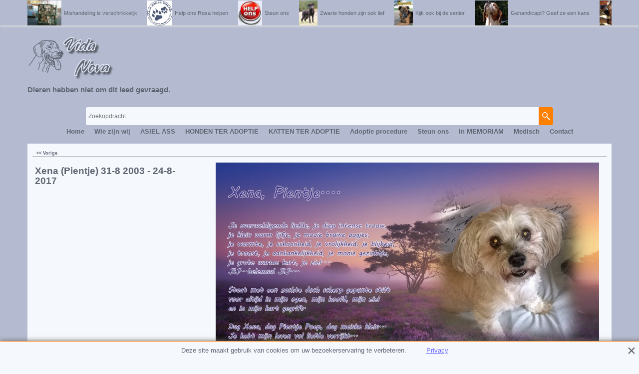

--- FILE ---
content_type: text/html
request_url: https://www.vidanova-honden.nl/contents/nl/p110251.html
body_size: 11833
content:
<!doctype html>
<html xmlns:sf lang="nl" dir="ltr">
<head prefix="og: http://ogp.me/ns# fb: http://ogp.me/ns/fb# product: http://ogp.me/ns/product#">
<meta http-equiv="Content-Type" content="text/html; charset=utf-8" />
<meta http-equiv="X-UA-Compatible" content="IE=10" />
<meta name="viewport" content="width=device-width, initial-scale=1.0, maximum-scale=1.0" />
<title>Xena (Pientje) 31-8 2003 - 24-8-2017 </title>
<meta name="description" content="Vida Nova Honden, adoptie honden, honden uit spanje, asielhonden, mishandeling honden, adopteer een hond" />
<meta http-equiv="expires" content="0" />
<meta name="generator" content="ShopFactory V11 www.shopfactory.com" />
<meta name="author" content="Vida Nova " />
<meta property="og:image" content="https://www.vidanova-honden.nl/contents/media/l_xenalaatste.jpg" />
<meta property="og:image" content="https://www.vidanova-honden.nl/contents/media/l_xenalaatste.jpg" />
<meta property="og:type" content="product" />
<meta property="og:url" content="https://www.vidanova-honden.nl/contents/nl/p110251.html" />
<meta property="og:title" content="Xena (Pientje) 31-8 2003 - 24-8-2017" />
<meta property="product:price:amount" content="0.00" />
<meta property="product:price:currency" content="EUR" />
<meta property="product:weight:value" content="0.00" />
<meta property="product:weight:units" content="kg" />
<script type="text/javascript">
/*<![CDATA[*/
function getARMID(key,getOnly){
if(getOnly){return (document.cookie.match('(?:^|;)\\s*'+key+'=([^;]*)') || ['',''])[1];}
var isNew=false,id=location.search.match('[\&\?]'+key+'=([^&]*)');
if(id){
id=id[1];
var cookid=(document.cookie.match('(?:^|;)\\s*'+key+'=([^;]*)') || ['',''])[1];
isNew=(id!=cookid);
}
if(isNew){
var date=new Date(2020,12,31);
document.cookie=key+'='+id+'; expires='+date.toGMTString()+'; path='+location.pathname.replace(new RegExp('(?:contents/)?(?:'+document.documentElement.lang+'/)?[^/]*$'),'')+';';
if(typeof(parm)=='undefined')parm={};parm[key]=id;
}
return {'id':id,'new':isNew};
}
var aid=getARMID('aid');
if(aid['id']&&aid['new']){idimg=new Image();idimg.src='//santu.com/webshop/aid_tracker.cgi?aid='+aid['id'];}
/*]]>*/
</script>
<style type="text/css">
@import "../styles/website.css?lmd=45986.595556";
@import "../styles/pa_sfx-content_1.css?lmd=45986.725220";
@import "../styles/pd_sfx-base_2.css?lmd=0.0";
@import "../styles/index1.css?lmd=45986.595556";
@import "../styles/index2.css?lmd=45986.595556";
@import "../styles/global.css?lmd=45986.725220";
</style>
<link href="../styles/global-responsive.css?lmd=45986.725220" rel="stylesheet" type="text/css" id="global-responsive-css" />
<link href="../../shared_files/icomoon/style.css" rel="stylesheet">
<style type="text/css" id="sf-load-css"></style>
<!-- Require IcoMoon --><script type="text/javascript" charset="utf-8" src="../loader.js?lmd=45986.718750"></script>
<script id="__sfLoadJQuery" src="../../shared_files/jquery-1.11.1.min.js" type="text/javascript"></script>
<script type="text/javascript" src="../../shared_files/jquery.sidr.min.js" defer="true"></script>
<script type="text/javascript" charset="utf-8" src="../sf.js?lmd=45986.725000"></script>
<script type="text/javascript" src="../net.js"></script>
<link rel="stylesheet" type="text/css" href="../../shared_files/flickity.min.css" />
<script type="text/javascript" src="../../shared_files/flickity.pkgd.min.js" defer="true"></script>
<script type="text/javascript" src="../../shared_files/jquery.zoom.min.js" defer="true"></script>
<script type="text/javascript" src="../../shared_files/echo.js"></script>
<script type="text/javascript"><!--
var hasProducts=true;
var pgid='P110251',pgidx=tf.wm.jfile(location.href).replace(/\#.*$/,'');
//<!--BEGIN_C78E91C8-61BA-447e-B459-F6FE529C7724-->
var LMD='';
//<!--END_C78E91C8-61BA-447e-B459-F6FE529C7724-->
var _sfProductsInPage=[];
// -->
</script>
</head>
<body class="GC41 ThemeVersion-11">
<a name="top"></a>
<iframe name="extra" id="extra" src="../extra.html" width="5" height="5" frameborder="0" border="0" unselectable="on" style="position:absolute;z-index:0;overflow:hidden;left:50%;top:50%;display:none;width:5px;height:5px;" allowtransparency="true"></iframe>
<div class="GC39 header mobile">
<div class="utils group">
<menu>
<div class="CompanyImage"><span></span><a href="../../index.html" title="ShopFactory">
<img height="60" src="../media/trans.gif" data-echo="../media/logomi.png" class="DataEchoLoaded" id="I" name="I" border="0" alt="ShopFactory" title="ShopFactory" hspace="0" vspace="0" align="" onmouseover="window.status='ShopFactory';return true;" onmouseout="window.status='';return true"></a></div>
<div id="util_group">
<li id="util_menu" class="sf-button sf-corner"><a id="sidemap-button" href="#Sidemap" title="Menu"><i class="icon-menu7"></i><span>Menu</span></a></li>
<script type="text/javascript">
var idTimeoutMobileSearchHideBox=-1;
function mobileSearch(el){
clearTimeout(idTimeoutMobileSearchHideBox);
if(!el)return;
if(el.id=='phrase'){idTimeoutMobileSearchHideBox=setTimeout(mobileSearchHideBox,500);return;}
if(tf.content.document.search)tf.content.document.search.phrase.value=tf.content.document.mobile_search.phrase.value;
tf.utils.search_all();
}
function mobileSearchShowBox(){
jQuery('#util_searchbox').show();
jQuery('#phrase').get(0).focus();
}
function mobileSearchHideBox(){
jQuery('#util_searchbox').hide();
}
</script>
<li id="util_search" class="sf-button sf-corner"><a href="#" title="Zoeken" onclick="mobileSearchShowBox();return false;"><i class="icon-search2">&nbsp;</i><span>Zoeken</span></a></li>
</div>
</menu>
<div id="util_searchbox" class="sf-corner">
<form id="mobile_search" name="mobile_search" action="javascript:mobileSearch(this);">
<input type="search" id="phrase" name="phrase" value="" onblur="mobileSearch(this);return true;" />
<li id="util_searchbox_search" class="sf-button sf-corner"><a href="#" title="Zoeken" onmousedown="mobileSearch(this);return true;"><i class="icon-search2">&nbsp;</i></a></li>
</form>
</div>
</div>
</div>
<script type="text/javascript">
$(document).ready(function(){
if (!tf.isInSF() && !tf.isInDesigner()) $('.gallery-box a').removeAttr('onclick');
if (tf.isInSF()) {
window.Flickity.prototype._dragPointerDown= function( event, pointer ) {
this.pointerDownPoint = Unipointer.getPointerPoint( pointer );
}
}
//topbar
var $galleryTopbar = null, galleryTopbarRowItems = 0;
function SetGalleryTopbar() {
if ($galleryTopbar) $galleryTopbar.flickity('destroy');
$galleryTopbar = null;
$galleryTopbar = $('.TopBar:visible .gallery-box').flickity({
cellAlign: 'left',
freeScroll: true,
contain: true,
setGallerySize: false,
prevNextButtons: false,
pageDots: false,
imagesLoaded: true
});
$galleryTopbar.flickity('resize');
}
//banner
if ($('.Banner .BannerImage').length > 1) {
var $gallery = $('.Banner .gallery-box').flickity({
wrapAround: true,
autoPlay: 5000,
draggable: true,
freeScroll: false,
setGallerySize: false,
prevNextButtons: false,
pageDots: false
});
$gallery.flickity('resize');
$('.Banner .BannerImage').each(function(i, item){
var clsname = i == 0 ? "button selected" : "button";
$('.Banner .gallery-buttons').append('<span class="'+clsname+'">&nbsp;</span>');
});
// Flickity instance
var flkty = $gallery.data('flickity');
var $cellButtonGroup = $('.Banner .gallery-buttons');
var $cellButtons = $cellButtonGroup.find('.button');
// update selected cellButtons
$gallery.on( 'cellSelect', function() {
$cellButtons.filter('.selected').removeClass('selected');
$cellButtons.eq( flkty.selectedIndex ).addClass('selected');
});
// select cell on button click
$cellButtonGroup.on( 'click', '.button', function() {
var index = $(this).index();
$gallery.flickity( 'select', index );
});
}
//top
var $gallery1 = null, gallery1RowItems = ($(window).width() > 1500 ? 4 : 3);
function SetGallery1() {
$gallery1 = $('.PageLinkBoxWrapper .gallery-box').flickity({
cellAlign: 'left',
wrapAround: true,
freeScroll: true,
setGallerySize: false,
prevNextButtons: false,
pageDots: false
});
$gallery1.flickity('resize');
$('.PageLinkBoxWrapper .gallery-action').removeClass('hide');
}
$('.PageLinkBoxWrapper .icon-arrow-left3').on( 'click', function() {
$gallery1.flickity('previous');
if ($(window).width() > 619) {
for (var n = 1; n < gallery1RowItems; n++) {
$gallery1.flickity('previous');
}
}
});
$('.PageLinkBoxWrapper .icon-arrow-right3').on( 'click', function() {
$gallery1.flickity('next');
if ($(window).width() > 619) {
for (var n = 1; n < gallery1RowItems; n++) {
$gallery1.flickity('next');
}
}
});
if ($(window).width() > 619) {
if ($('.PageLinkBoxWrapper .PageLinkBoxItem').length > gallery1RowItems)  SetGallery1();
}
else {
if ($('.PageLinkBoxWrapper .PageLinkBoxItem').length > 1) SetGallery1();
}
//bottom
var $gallery2 = null, gallery2RowItems = ($(window).width() > 1500 ? 4 : 3);
function SetGallery2() {
$gallery2 = $('.BannerBottomWrapper .gallery-box').flickity({
cellAlign: 'left',
wrapAround: true,
freeScroll: true,
setGallerySize: false,
prevNextButtons: false,
pageDots: false
});
$gallery2.flickity('resize');
$('.BannerBottomWrapper .gallery-action').removeClass('hide');
}
$('.BannerBottomWrapper .icon-arrow-left3').on( 'click', function() {
$gallery2.flickity('previous');
if ($(window).width() > 619) {
for (var n = 1; n < gallery2RowItems; n++) {
$gallery2.flickity('previous');
}
}
});
$('.BannerBottomWrapper .icon-arrow-right3').on( 'click', function() {
$gallery2.flickity('next');
if ($(window).width() > 619) {
for (var n = 1; n < gallery2RowItems; n++) {
$gallery2.flickity('next');
}
}
});
if ($(window).width() > 619) {
if ($('.BannerBottomWrapper .BannerBottomItem').length > gallery2RowItems)  SetGallery2();
}
else {
if ($('.BannerBottomWrapper .BannerBottomItem').length > 1) SetGallery2();
}
//resize
$(window).on('load resize', function(){
var old1 = gallery1RowItems;
var old2 = gallery2RowItems;
gallery1RowItems = ($(window).width() > 1500 ? 4 : 3);
gallery2RowItems = ($(window).width() > 1500 ? 4 : 3);
if (old1 != gallery1RowItems) {
if ($gallery1) {
$('.PageLinkBoxWrapper .gallery-action').addClass('hide');
$gallery1.flickity('destroy');
$gallery1 = null;
}
if ($('.PageLinkBoxWrapper .PageLinkBoxItem').length > gallery1RowItems) SetGallery1();
}
if (old2 != gallery2RowItems) {
if ($gallery2) {
$('.BannerBottomWrapper .gallery-action').addClass('hide');
$gallery2.flickity('destroy');
$gallery2 = null;
}
if ($('.BannerBottomWrapper .BannerBottomItem').length > gallery2RowItems) SetGallery2();
}
if ($(window).width() > 619) {
if ($gallery1 != null && $('.PageLinkBoxWrapper .PageLinkBoxItem').length <= gallery1RowItems)  {
$('.PageLinkBoxWrapper .gallery-action').addClass('hide');
$gallery1.flickity('destroy');
$gallery1 = null;
}
if ($gallery2 != null && $('.BannerBottomWrapper .BannerBottomItem').length <= gallery2RowItems) {
$('.BannerBottomWrapper .gallery-action').addClass('hide');
$gallery2.flickity('destroy');
$gallery2 = null;
}
}
else {
if ($gallery1 == null && $('.PageLinkBoxWrapper .PageLinkBoxItem').length > 1)  SetGallery1();
if ($gallery2 == null && $('.BannerBottomWrapper .BannerBottomItem').length > 1)  SetGallery2();
}
if (tf.isMobile && $('.header.mobile > .TopBar').length == 0) {
if ($galleryTopbar) $galleryTopbar.flickity('destroy');
$galleryTopbar = null;
$('#WebSite .TopBar').clone(true).attr('id', $('#WebSite .TopBar').attr('id')+'Clone').prependTo('.header.mobile');
(function waitForMobileUtils() {
if (!tf.utils || !tf.utils.showMobileUtils) { setTimeout(waitForMobileUtils, 200); return; }
tf.utils.showMobileUtils();
})();
}
else if (!tf.isMobile) {
if ($galleryTopbar) $galleryTopbar.flickity('destroy');
$galleryTopbar = null;
$('.header.mobile > .TopBar').remove();
}
galleryTopbarRowItems = 0;
$('.TopBar:visible .CustomNavBox').each(function(){ galleryTopbarRowItems += $(this).outerWidth(true); })
if ($galleryTopbar != null && $('.TopBar:visible .gallery-box').width() >= galleryTopbarRowItems) {
$galleryTopbar.flickity('destroy');
$galleryTopbar = null;
}
else if ($('.TopBar:visible .gallery-box').width() < galleryTopbarRowItems) SetGalleryTopbar();
});
$(window).trigger('resize');
});
</script>
<div id="WebSite" class="GC38">
<div id="WebSiteHeader" class="GC39 LayoutObject">
<div id="WebSiteHeaderInner" class="WebSiteHeaderInner">
<div id="TopBar" class="GC89 TopBar">
<div id="TopBarDesign" class="GC89 TopBarDesign"></div>
<div id="CustomNav-D-45" class="CustomNav">
<div class="gallery-box">
<a class="">
<div class="CustomNavBox" title="" id="CustomNavImage-D-45LD20">
<img id="D-45LD20" data-echo="../media/n_3a.jpg" class="CustomNavImage" height="273" alt="Mishandeling is verschrikkelijk" border="0">
<div class="CustomNavInfo">
<div class="GC69 CustomNavTitle" ID="CustomNavTitle-D-45LD20">Mishandeling is verschrikkelijk</div>
</div>
</div>
</a>
<a class="">
<div class="CustomNavBox" title="" id="CustomNavImage-D-45LD21">
<img id="D-45LD21" data-echo="../media/ass5.jpg" class="CustomNavImage" height="172" alt="Help ons Rosa helpen" border="0">
<div class="CustomNavInfo">
<div class="GC69 CustomNavTitle" ID="CustomNavTitle-D-45LD21">Help ons Rosa helpen</div>
</div>
</div>
</a>
<a target="" href="d27.html" class="" id="">
<div class="CustomNavBox" title="" id="CustomNavImage-D-45LD49">
<img id="D-45LD49" data-echo="../media/knop66a.jpg" class="CustomNavImage" height="103" alt="Steun ons" border="0">
<div class="CustomNavInfo">
<div class="GC69 CustomNavTitle" ID="CustomNavTitle-D-45LD49">Steun ons</div>
</div>
</div>
</a>
<a class="">
<div class="CustomNavBox" title="" id="CustomNavImage-D-45LD51">
<img id="D-45LD51" data-echo="../media/n_chaplin3.jpg" class="CustomNavImage" height="450" alt="Zwarte honden zijn ook lief" border="0">
<div class="CustomNavInfo">
<div class="GC69 CustomNavTitle" ID="CustomNavTitle-D-45LD51">Zwarte honden zijn ook lief</div>
</div>
</div>
</a>
<a class="">
<div class="CustomNavBox" title="" id="CustomNavImage-D-45LD52">
<img id="D-45LD52" data-echo="../media/n_a_23951383902256aa.jpg" class="CustomNavImage" height="450" alt="Kijk ook bij de senior" border="0">
<div class="CustomNavInfo">
<div class="GC69 CustomNavTitle" ID="CustomNavTitle-D-45LD52">Kijk ook bij de senior</div>
</div>
</div>
</a>
<a target="" href="d30.html" class="" id="">
<div class="CustomNavBox" title="" id="CustomNavImage-D-45LD53">
<img id="D-45LD53" data-echo="../media/n_roos1212.jpg" class="CustomNavImage" height="278" alt="Gehandicapt? Geef ze een kans" border="0">
<div class="CustomNavInfo">
<div class="GC69 CustomNavTitle" ID="CustomNavTitle-D-45LD53">Gehandicapt? Geef ze een kans</div>
</div>
</div>
</a>
<a target="" href="d11.html" class="" id="">
<div class="CustomNavBox" title="" id="CustomNavImage-D-45LD54">
<img id="D-45LD54" data-echo="../media/k_nola.jpg" class="CustomNavImage" height="310" alt="Zij hopen op uw hulp" border="0">
<div class="CustomNavInfo">
<div class="GC69 CustomNavTitle" ID="CustomNavTitle-D-45LD54">Zij hopen op uw hulp</div>
</div>
</div>
</a>
</div>
</div>
</div>
<div id="DesignImage1" class="GC87 DesignImage1">
<div id="DesignImage1" class="GC87 bar-3"></div>
<div class="title-wrapper">
<div id="CompanyImage" class="">
<a href="../../index.html" title="ShopFactory">
<img width="180" height="100" src="../media/trans.gif" data-echo="../media/logomi.png" class="DataEchoLoaded" id="I" name="I" border="0" alt="ShopFactory" title="ShopFactory" hspace="0" vspace="0" align="" onmouseover="window.status='ShopFactory';return true;" onmouseout="window.status='';return true" />
</a>
</div>
<h2 id="SiteSlogan" class="GC42">Dieren hebben niet om dit leed gevraagd.</h2>
</div>
</div>
<div id="DesignImage3" class="GC88 DesignBar3">
<div id="DesignImage3" class="GC88 DesignImage3Full"></div>
<div id="Search" class="GC22">
<form name="search">
<input class="GC22 SearchTextField" type="text" id="phrase" name="phrase" size="12" maxlength="40" placeholder="Zoekopdracht" />
<a id="searchIcon" class="GC86 icon-search2 SearchButton" title="Zoeken" href="#"></a>
</form>
</div>
<div id="index2-wrapp" class="GC32 index2-wrapp">
<div id="Index2" class="GC32 Index2">
<i class="icon-spinner2 icon-fa-spin"></i>
<script type="text/javascript">
jQuery(document).ready(function(){
jQuery('.Index2').load(tf.wm.url('d-33.html','-',true)+' ',function(){
if(tf.isEntryPage){
jQuery('.Index2 a[href]').not('a[href^=http]').each(function(){
if(this.id.match(/D-2$/)) this.href=tf.wm.url((tf.lang==tf.baseLang?'../../':'../../'+tf.lang+'/')+this.href.replace(/.*\//,''),'-');
else this.href=tf.wm.url(this.href.replace(/.*\//,''),'-',true);
});
jQuery('.Index2 a img[src]').each(function(){jQuery(this).attr('src', jQuery(this).attr('src').replace(/\.\.\/media\//g,(tf.lang!=tf.baseLang?'../':'')+'contents/media/'));if(jQuery(this).data('echo'))jQuery(this).attr('data-echo', jQuery(this).data('echo').replace(/\.\.\/media\//g,(tf.lang!=tf.baseLang?'../':'')+'contents/media/'));});
} else {
jQuery('.Index2 a[href]').not('a[href^=http]').each(function(){
if(this.id.match(/D-2$/)) {
this.href=tf.wm.url((tf.lang==tf.baseLang?'../../':'../../'+tf.lang+'/')+this.href.replace(/.*\//,''),'-');
}
});
}
jQuery('.Index2').trigger('load');
});
});
</script>
</div><div id="idx2Sentinel"></div>
</div>
</div>
<!-- SFNOTE_END: IndexCodeSnippetBottom --></div>
</div>
<div id="WebSiteContent" class="GC1">
<div id="Content" class="GC24 ContentBody">
<div class="GC6 Breadcrumbs" ID="Breadcrumbs-P110251">
<div class="BreadcrumbsTrail">
<script type="text/javascript">
addEvent('onunload',function(){tf.nametag.add('pgidxFrom',tf.pgidx);return true;});
</script>
<a href="d35_06.html#p110251" onclick="cancelBuble(event);if(tf.isInDesigner()){history.back();return false;}var backURL=tf.moreHistory.pop(tf.pgidx);if(backURL)location=(backURL.indexOf(tf.enterFilename)==0?'../../':'')+backURL;else{if(tf.moreHistory._stack.length==0)return true;else history.back();}return false;"><span class="LayoutObject" id="BackLink">&nbsp;&lt;&lt; Vorige &nbsp;</span></a>
<nobr><span>Xena (Pientje) 31-8 2003 - 24-8-2017</span></nobr>
</div>
</div>
<div id="PageContainer11" class="EqualHeight_PageContainer1">
<!-- Page elements are kept in this div so the if statement above may
make room for PageLinkBox -->
<div id="PageContainer1" class="EqualHeight_PageContainer1">
</div>
</div>
<script type="text/javascript">
/*<![CDATA[*/
function mfw(){var a='<div style="line-height:0.01em;height:0;overflow-y:hidden;">';for(var n=0;n<20;n++)a+='&lt;!-- MakeFullWidth'+n+' --&gt;';a+='</div>';dw(a);}
var jsloaded=false,opt=[];
/*]]>*/
</script>
<script type="text/javascript">
/*<![CDATA[*/
var __sfChoiceImageLocation='optionarea_radiobutton_one',__sfChoiceImageWidth=parseInt('60');
/*]]>*/
</script>
<script type="text/javascript">
$(document).ready(function(){
if (!tf.isInSF() && !tf.isInDesigner()) $('.gallery-box a').removeAttr('onclick');
if (tf.isInSF()) {
window.Flickity.prototype._dragPointerDown= function( event, pointer ) {
this.pointerDownPoint = Unipointer.getPointerPoint( pointer );
}
}
var $gallery = null, $gallerySlider = $('.ProductCrossPromotionSlider'), $galleryBox = $gallerySlider.find('.gallery-box'), $galleryContainer = $gallerySlider.find('.ProductCrossPromotionContainer'), $galleryAction = $gallerySlider.find('.gallery-action');
function SetGallery() {
$gallery = $galleryBox.flickity({
cellAlign: 'left',
wrapAround: true,
freeScroll: true,
setGallerySize: true,
prevNextButtons: false,
pageDots: false
});
$gallery.flickity('resize');
$galleryAction.removeClass('hide');
}
function UnsetGallery() {
$galleryAction.addClass('hide');
$gallery.flickity('destroy');
$gallery = null;
}
function ToggleGallery() {
var galleryBoxWidth = $galleryBox.width();
for (var n = galleryBoxWidthThresholds.length; n > 0; n--) {
if (galleryBoxWidth > galleryBoxWidthThresholds[n - 1]) {
if (n == galleryBoxWidthThresholds.length && $galleryContainer.length < n) {
if($gallery != null)
UnsetGallery();
return;
} else if (n == 1 && $gallery == null && $galleryContainer.length > n) {
SetGallery();
} else {
if ($gallery != null && $galleryContainer.length < (n + 1)) {
UnsetGallery();
} else if ($gallery == null && $galleryContainer.length > n) {
SetGallery();
}
}
}
}
}
var galleryBoxWidthThresholds = [0, 0, 410, 587, 900];
$gallerySlider.find('.icon-arrow-left3').on('click', function() {
var galleryBoxWidth = $galleryBox.width();
for (var n = 1; n < galleryBoxWidthThresholds.length; n++) {
if (galleryBoxWidth > galleryBoxWidthThresholds[n]) $gallery.flickity('previous');
}
});
$gallerySlider.find('.icon-arrow-right3').on('click', function() {
var galleryBoxWidth = $galleryBox.width();
for (var n = 1; n < galleryBoxWidthThresholds.length; n++) {
if (galleryBoxWidth > galleryBoxWidthThresholds[n]) $gallery.flickity('next');
}
});
var galleryBoxWidth = $galleryBox.width();
for (var n = galleryBoxWidthThresholds.length; n > 0; n--) {
if (galleryBoxWidth > galleryBoxWidthThresholds[n-1]) {
if ($galleryContainer.length > n) SetGallery();
}
}
$(document).bind('domChanged', function(){
ToggleGallery();
if($gallery != null)
$gallery.flickity('resize');
});
//resize
$(window).resize(function(){
ToggleGallery();
});
});
</script>
<div id="ProductContainer1">
<form name="productForm" id="ProductLoop" class="isParagraph">
<div class="GC22 Product" itemscope="itemscope" itemtype="http://schema.org/Product" ID="Product-P110251"><!--http://schema.org/Product-->
<meta itemprop="image" content="https://www.vidanova-honden.nl/contents/media/l_xenalaatste.jpg" />
<meta itemprop="productID" content="P110251" />
<a name="p110251"></a>
<script type="text/javascript">
/*<![CDATA[*/
_sfProductsInPage.push('P110251');
/*]]>*/
</script>
<div class="ProductContainer5 EqualHeightProductContainer5-2" id="ProductContainer5">
<div class="ProductContainer4" id="ProductContainer4">
<div class="ProductContainer3" id="ProductContainer3">
<div id="ProductImageContainer-P110251" class=" ProductImageContainer" style="">
<div style="position:relative;z-index:1;" class="ImgLink">
<div id="ProductImage-P110251" class="ProductImage">
<a href="../media/l_xenalaatste.jpg" tn="" tnreal="" rel="sfMediaBox[ProductImage-P110251]" id="ProductThumbnailImage-P110251" title="" description="" mediatype="IMG" mw="960" mh="600" onclick="cancelBuble(event);if(tf.utils&&!tf.isInSF())tf.utils.sfMediaBox.init(['ProductImage-P110251',''],gl('ProductImage-P110251').getAttribute('jumptoid'));return false;" class="">
<img width="650" src="../media/trans.gif" data-echo="../media/l_xenalaatste.jpg" class="DataEchoLoaded" id="IP110251" name="IP110251" border="0" alt="xenalaatste" title="xenalaatste" hspace="0" vspace="0" align="" onmouseover="window.status='xenalaatste';return true;" onmouseout="window.status='';return true">
<div class="GC10 ProductImageCaptionIcon Icon ImgLink sf-corner sf-gradient" style="position:absolute;bottom:5px;right:5px;z-index:1;" id="pici-P110251" onclick="cancelBuble(event);if(tf.utils&&!tf.isInSF())tf.utils.sfMediaBox.init(['ProductImage-P110251','ProductMoreImages-P110251',''],gl('ProductImage-P110251').getAttribute('jumptoid'));return false;">
<i class="icon-fa-overlay-sm icon-search2 icon-fa-1x"></i>
</div>
</a>
</div>
</div>
<style>
#ProductImage-P110251{max-width:100%;}
</style>
</div>
</div>
<div class="ProductContainer2 EqualHeightProductContainer5-2" id="ProductContainer2" ID="ProductContainer2-P110251">
<div class="GC60 ProductContainer6" id="ProductContainer6">
<a href="p110251.html"><h1 class="GC37 ProductTitle" itemprop="name" ID="ProductTitle-P110251">Xena (Pientje) 31-8 2003 - 24-8-2017</h1></a><!--http://schema.org/Product-->
<div id="ProductNumbers" class="GC67 ProductNumbers">
</div>
<div id="ProductRating" class="GC81 ProductRating"></div>
</div>
<div id="productmediashareholder"><script type="text/javascript">tf.load('load_productmediashare.html','productmediashareholder',false,null,true);</script></div>
</div><div id="ProductDetailsNav">
<ul id="ProductDetailsTab" class="GC62 ProductDetailsTab" ID="ProductDetailsTab-P110251">
<div class="GC64 divider"></div>
<li data-index="1" class="GC64 ProductDetailsTabItem sf-corner"><span onclick="this.blur(); return productDetailsPanelShow(1);" title="">Beschrijving</span></li>
</ul>
</div>
<div class="GC73 ProductDetailsPanel1" id="ProductDetailsPanel1">
<div class="GC73 ProductContainer5" id="ProductContainer5">
<!--schema.org format-->
<div class="GC12 ProductDescription" ID="ProductDescription-P110251"><P class=MsoNormal style="MARGIN: 0cm 0cm 10pt"><SPAN style="COLOR: rgb(111,158,253)"><FONT size=3><FONT face=Calibri>Rust zacht intens, intens&nbsp;lieve pop. Liever dan lief....Dans op de kleuren van de regenboog.....De leegte die je achter laat is nooit meer op te vullen. Dag mijn kleine hartje....dank je voor ALLES!!! </FONT></FONT></SPAN></P>
<P class=MsoNormal style="MARGIN: 0cm 0cm 10pt"><SPAN style="COLOR: rgb(111,158,253)"><FONT size=3 face=Calibri>Joke en Guusje</FONT></SPAN></P>
<P class=MsoNormal style="MARGIN: 0cm 0cm 10pt"><SPAN style="COLOR: rgb(111,158,253)"><FONT size=3 face=Calibri></FONT></SPAN>&nbsp;</P><SPAN style="COLOR: rgb(111,158,253)">
<DIV class="kvgmc6g5 cxmmr5t8 oygrvhab hcukyx3x c1et5uql ii04i59q" style='FONT-SIZE: 15px; FONT-FAMILY: "Segoe UI Historic", "Segoe UI", Helvetica, Arial, sans-serif; WHITE-SPACE: pre-wrap; WORD-SPACING: 0px; TEXT-TRANSFORM: none; FONT-WEIGHT: 400; COLOR: rgb(5,5,5); FONT-STYLE: normal; TEXT-ALIGN: left; ORPHANS: 2; WIDOWS: 2; MARGIN: 0px; LETTER-SPACING: normal; BACKGROUND-COLOR: rgb(255,255,255); TEXT-INDENT: 0px; overflow-wrap: break-word; animation-name: none; transition-property: none; font-variant-ligatures: normal; font-variant-caps: normal; -webkit-text-stroke-width: 0px; text-decoration-thickness: initial; text-decoration-style: initial; text-decoration-color: initial'>
<DIV style="FONT-FAMILY: inherit; animation-name: none; transition-property: none">Lieve lieve Xena, je was “maar” een hondje..maar,</DIV></DIV>
<DIV class="o9v6fnle cxmmr5t8 oygrvhab hcukyx3x c1et5uql ii04i59q" style='FONT-SIZE: 15px; FONT-FAMILY: "Segoe UI Historic", "Segoe UI", Helvetica, Arial, sans-serif; WHITE-SPACE: pre-wrap; WORD-SPACING: 0px; TEXT-TRANSFORM: none; FONT-WEIGHT: 400; COLOR: rgb(5,5,5); FONT-STYLE: normal; TEXT-ALIGN: left; ORPHANS: 2; WIDOWS: 2; MARGIN: 0.5em 0px 0px; LETTER-SPACING: normal; BACKGROUND-COLOR: rgb(255,255,255); TEXT-INDENT: 0px; overflow-wrap: break-word; animation-name: none; transition-property: none; font-variant-ligatures: normal; font-variant-caps: normal; -webkit-text-stroke-width: 0px; text-decoration-thickness: initial; text-decoration-style: initial; text-decoration-color: initial'>
<DIV style="FONT-FAMILY: inherit; animation-name: none; transition-property: none">Wat betekende jij voor mij?</DIV>
<DIV style="FONT-FAMILY: inherit; animation-name: none; transition-property: none">Ik doe een poging het in woorden uit te drukken….</DIV></DIV>
<DIV class="o9v6fnle cxmmr5t8 oygrvhab hcukyx3x c1et5uql ii04i59q" style='FONT-SIZE: 15px; FONT-FAMILY: "Segoe UI Historic", "Segoe UI", Helvetica, Arial, sans-serif; WHITE-SPACE: pre-wrap; WORD-SPACING: 0px; TEXT-TRANSFORM: none; FONT-WEIGHT: 400; COLOR: rgb(5,5,5); FONT-STYLE: normal; TEXT-ALIGN: left; ORPHANS: 2; WIDOWS: 2; MARGIN: 0.5em 0px 0px; LETTER-SPACING: normal; BACKGROUND-COLOR: rgb(255,255,255); TEXT-INDENT: 0px; overflow-wrap: break-word; animation-name: none; transition-property: none; font-variant-ligatures: normal; font-variant-caps: normal; -webkit-text-stroke-width: 0px; text-decoration-thickness: initial; text-decoration-style: initial; text-decoration-color: initial'>
<DIV style="FONT-FAMILY: inherit; animation-name: none; transition-property: none">Toen ik steun zocht naar een hand</DIV>
<DIV style="FONT-FAMILY: inherit; animation-name: none; transition-property: none">kreeg ik jouw pootje.</DIV></DIV>
<DIV class="o9v6fnle cxmmr5t8 oygrvhab hcukyx3x c1et5uql ii04i59q" style='FONT-SIZE: 15px; FONT-FAMILY: "Segoe UI Historic", "Segoe UI", Helvetica, Arial, sans-serif; WHITE-SPACE: pre-wrap; WORD-SPACING: 0px; TEXT-TRANSFORM: none; FONT-WEIGHT: 400; COLOR: rgb(5,5,5); FONT-STYLE: normal; TEXT-ALIGN: left; ORPHANS: 2; WIDOWS: 2; MARGIN: 0.5em 0px 0px; LETTER-SPACING: normal; BACKGROUND-COLOR: rgb(255,255,255); TEXT-INDENT: 0px; overflow-wrap: break-word; animation-name: none; transition-property: none; font-variant-ligatures: normal; font-variant-caps: normal; -webkit-text-stroke-width: 0px; text-decoration-thickness: initial; text-decoration-style: initial; text-decoration-color: initial'>
<DIV style="FONT-FAMILY: inherit; animation-name: none; transition-property: none">Toen ik tranen moest wegvegen</DIV>
<DIV style="FONT-FAMILY: inherit; animation-name: none; transition-property: none">voelde ik jouw neusje al op mijn wang.</DIV></DIV>
<DIV class="o9v6fnle cxmmr5t8 oygrvhab hcukyx3x c1et5uql ii04i59q" style='FONT-SIZE: 15px; FONT-FAMILY: "Segoe UI Historic", "Segoe UI", Helvetica, Arial, sans-serif; WHITE-SPACE: pre-wrap; WORD-SPACING: 0px; TEXT-TRANSFORM: none; FONT-WEIGHT: 400; COLOR: rgb(5,5,5); FONT-STYLE: normal; TEXT-ALIGN: left; ORPHANS: 2; WIDOWS: 2; MARGIN: 0.5em 0px 0px; LETTER-SPACING: normal; BACKGROUND-COLOR: rgb(255,255,255); TEXT-INDENT: 0px; overflow-wrap: break-word; animation-name: none; transition-property: none; font-variant-ligatures: normal; font-variant-caps: normal; -webkit-text-stroke-width: 0px; text-decoration-thickness: initial; text-decoration-style: initial; text-decoration-color: initial'>
<DIV style="FONT-FAMILY: inherit; animation-name: none; transition-property: none">Toen ik doodsbang in het rond zocht</DIV>
<DIV style="FONT-FAMILY: inherit; animation-name: none; transition-property: none">vond ik jouw geruststellende ogen.</DIV></DIV>
<DIV class="o9v6fnle cxmmr5t8 oygrvhab hcukyx3x c1et5uql ii04i59q" style='FONT-SIZE: 15px; FONT-FAMILY: "Segoe UI Historic", "Segoe UI", Helvetica, Arial, sans-serif; WHITE-SPACE: pre-wrap; WORD-SPACING: 0px; TEXT-TRANSFORM: none; FONT-WEIGHT: 400; COLOR: rgb(5,5,5); FONT-STYLE: normal; TEXT-ALIGN: left; ORPHANS: 2; WIDOWS: 2; MARGIN: 0.5em 0px 0px; LETTER-SPACING: normal; BACKGROUND-COLOR: rgb(255,255,255); TEXT-INDENT: 0px; overflow-wrap: break-word; animation-name: none; transition-property: none; font-variant-ligatures: normal; font-variant-caps: normal; -webkit-text-stroke-width: 0px; text-decoration-thickness: initial; text-decoration-style: initial; text-decoration-color: initial'>
<DIV style="FONT-FAMILY: inherit; animation-name: none; transition-property: none">Toen ik eenzaam was en alleen</DIV>
<DIV style="FONT-FAMILY: inherit; animation-name: none; transition-property: none">voelde ik jouw warme lijfje.</DIV></DIV>
<DIV class="o9v6fnle cxmmr5t8 oygrvhab hcukyx3x c1et5uql ii04i59q" style='FONT-SIZE: 15px; FONT-FAMILY: "Segoe UI Historic", "Segoe UI", Helvetica, Arial, sans-serif; WHITE-SPACE: pre-wrap; WORD-SPACING: 0px; TEXT-TRANSFORM: none; FONT-WEIGHT: 400; COLOR: rgb(5,5,5); FONT-STYLE: normal; TEXT-ALIGN: left; ORPHANS: 2; WIDOWS: 2; MARGIN: 0.5em 0px 0px; LETTER-SPACING: normal; BACKGROUND-COLOR: rgb(255,255,255); TEXT-INDENT: 0px; overflow-wrap: break-word; animation-name: none; transition-property: none; font-variant-ligatures: normal; font-variant-caps: normal; -webkit-text-stroke-width: 0px; text-decoration-thickness: initial; text-decoration-style: initial; text-decoration-color: initial'>
<DIV style="FONT-FAMILY: inherit; animation-name: none; transition-property: none">Toen ik paniek voelde gieren door mijn lijf</DIV>
<DIV style="FONT-FAMILY: inherit; animation-name: none; transition-property: none">voelde ik jou hoofdje strak tegen mijn hals gedrukt.</DIV></DIV>
<DIV class="o9v6fnle cxmmr5t8 oygrvhab hcukyx3x c1et5uql ii04i59q" style='FONT-SIZE: 15px; FONT-FAMILY: "Segoe UI Historic", "Segoe UI", Helvetica, Arial, sans-serif; WHITE-SPACE: pre-wrap; WORD-SPACING: 0px; TEXT-TRANSFORM: none; FONT-WEIGHT: 400; COLOR: rgb(5,5,5); FONT-STYLE: normal; TEXT-ALIGN: left; ORPHANS: 2; WIDOWS: 2; MARGIN: 0.5em 0px 0px; LETTER-SPACING: normal; BACKGROUND-COLOR: rgb(255,255,255); TEXT-INDENT: 0px; overflow-wrap: break-word; animation-name: none; transition-property: none; font-variant-ligatures: normal; font-variant-caps: normal; -webkit-text-stroke-width: 0px; text-decoration-thickness: initial; text-decoration-style: initial; text-decoration-color: initial'>
<DIV style="FONT-FAMILY: inherit; animation-name: none; transition-property: none">Toen ik plezier had </DIV>
<DIV style="FONT-FAMILY: inherit; animation-name: none; transition-property: none">vond ik je vrolijke oogjes.</DIV></DIV>
<DIV class="o9v6fnle cxmmr5t8 oygrvhab hcukyx3x c1et5uql ii04i59q" style='FONT-SIZE: 15px; FONT-FAMILY: "Segoe UI Historic", "Segoe UI", Helvetica, Arial, sans-serif; WHITE-SPACE: pre-wrap; WORD-SPACING: 0px; TEXT-TRANSFORM: none; FONT-WEIGHT: 400; COLOR: rgb(5,5,5); FONT-STYLE: normal; TEXT-ALIGN: left; ORPHANS: 2; WIDOWS: 2; MARGIN: 0.5em 0px 0px; LETTER-SPACING: normal; BACKGROUND-COLOR: rgb(255,255,255); TEXT-INDENT: 0px; overflow-wrap: break-word; animation-name: none; transition-property: none; font-variant-ligatures: normal; font-variant-caps: normal; -webkit-text-stroke-width: 0px; text-decoration-thickness: initial; text-decoration-style: initial; text-decoration-color: initial'>
<DIV style="FONT-FAMILY: inherit; animation-name: none; transition-property: none">Toen ik hard lachte, vaak om jou,</DIV>
<DIV style="FONT-FAMILY: inherit; animation-name: none; transition-property: none">deed jij gek en lachte als het ware mee.</DIV></DIV>
<DIV class="o9v6fnle cxmmr5t8 oygrvhab hcukyx3x c1et5uql ii04i59q" style='FONT-SIZE: 15px; FONT-FAMILY: "Segoe UI Historic", "Segoe UI", Helvetica, Arial, sans-serif; WHITE-SPACE: pre-wrap; WORD-SPACING: 0px; TEXT-TRANSFORM: none; FONT-WEIGHT: 400; COLOR: rgb(5,5,5); FONT-STYLE: normal; TEXT-ALIGN: left; ORPHANS: 2; WIDOWS: 2; MARGIN: 0.5em 0px 0px; LETTER-SPACING: normal; BACKGROUND-COLOR: rgb(255,255,255); TEXT-INDENT: 0px; overflow-wrap: break-word; animation-name: none; transition-property: none; font-variant-ligatures: normal; font-variant-caps: normal; -webkit-text-stroke-width: 0px; text-decoration-thickness: initial; text-decoration-style: initial; text-decoration-color: initial'>
<DIV style="FONT-FAMILY: inherit; animation-name: none; transition-property: none">Toen ik pijn had en verdriet</DIV>
<DIV style="FONT-FAMILY: inherit; animation-name: none; transition-property: none">voelde ik jou, jou en JOU!!</DIV></DIV>
<DIV class="o9v6fnle cxmmr5t8 oygrvhab hcukyx3x c1et5uql ii04i59q" style='FONT-SIZE: 15px; FONT-FAMILY: "Segoe UI Historic", "Segoe UI", Helvetica, Arial, sans-serif; WHITE-SPACE: pre-wrap; WORD-SPACING: 0px; TEXT-TRANSFORM: none; FONT-WEIGHT: 400; COLOR: rgb(5,5,5); FONT-STYLE: normal; TEXT-ALIGN: left; ORPHANS: 2; WIDOWS: 2; MARGIN: 0.5em 0px 0px; LETTER-SPACING: normal; BACKGROUND-COLOR: rgb(255,255,255); TEXT-INDENT: 0px; overflow-wrap: break-word; animation-name: none; transition-property: none; font-variant-ligatures: normal; font-variant-caps: normal; -webkit-text-stroke-width: 0px; text-decoration-thickness: initial; text-decoration-style: initial; text-decoration-color: initial'>
<DIV style="FONT-FAMILY: inherit; animation-name: none; transition-property: none">Het is vandaag 3 jaar geleden</DIV>
<DIV style="FONT-FAMILY: inherit; animation-name: none; transition-property: none">Je komt nooit meer kleine Pien.</DIV>
<DIV style="FONT-FAMILY: inherit; animation-name: none; transition-property: none">Je bent het verleden</DIV>
<DIV style="FONT-FAMILY: inherit; animation-name: none; transition-property: none">Maar mijn hart blijft je voelen en zien!!</DIV></DIV>
<DIV class="o9v6fnle cxmmr5t8 oygrvhab hcukyx3x c1et5uql ii04i59q" style='FONT-SIZE: 15px; FONT-FAMILY: "Segoe UI Historic", "Segoe UI", Helvetica, Arial, sans-serif; WHITE-SPACE: pre-wrap; WORD-SPACING: 0px; TEXT-TRANSFORM: none; FONT-WEIGHT: 400; COLOR: rgb(5,5,5); FONT-STYLE: normal; TEXT-ALIGN: left; ORPHANS: 2; WIDOWS: 2; MARGIN: 0.5em 0px 0px; LETTER-SPACING: normal; BACKGROUND-COLOR: rgb(255,255,255); TEXT-INDENT: 0px; overflow-wrap: break-word; animation-name: none; transition-property: none; font-variant-ligatures: normal; font-variant-caps: normal; -webkit-text-stroke-width: 0px; text-decoration-thickness: initial; text-decoration-style: initial; text-decoration-color: initial'>
<DIV style="FONT-FAMILY: inherit; animation-name: none; transition-property: none">Dank je lieve schat voor alle liefde, je trouw</DIV>
<DIV style="FONT-FAMILY: inherit; animation-name: none; transition-property: none">Je bent het enige wezentje wat mij nog nooit teleurgesteld heeft </DIV>
<DIV style="FONT-FAMILY: inherit; animation-name: none; transition-property: none">Dank je voor ALLES wat je mij bijna 14 jaar hebt gegeven</DIV></DIV>
<DIV class="o9v6fnle cxmmr5t8 oygrvhab hcukyx3x c1et5uql ii04i59q" style='FONT-SIZE: 15px; FONT-FAMILY: "Segoe UI Historic", "Segoe UI", Helvetica, Arial, sans-serif; WHITE-SPACE: pre-wrap; WORD-SPACING: 0px; TEXT-TRANSFORM: none; FONT-WEIGHT: 400; COLOR: rgb(5,5,5); FONT-STYLE: normal; TEXT-ALIGN: left; ORPHANS: 2; WIDOWS: 2; MARGIN: 0.5em 0px 0px; LETTER-SPACING: normal; BACKGROUND-COLOR: rgb(255,255,255); TEXT-INDENT: 0px; overflow-wrap: break-word; animation-name: none; transition-property: none; font-variant-ligatures: normal; font-variant-caps: normal; -webkit-text-stroke-width: 0px; text-decoration-thickness: initial; text-decoration-style: initial; text-decoration-color: initial'>
<DIV style="FONT-FAMILY: inherit; animation-name: none; transition-property: none">Ik mis je nog steeds intens...elke dag....</DIV></DIV>
<DIV class="o9v6fnle cxmmr5t8 oygrvhab hcukyx3x c1et5uql ii04i59q" style='FONT-SIZE: 15px; FONT-FAMILY: "Segoe UI Historic", "Segoe UI", Helvetica, Arial, sans-serif; WHITE-SPACE: pre-wrap; WORD-SPACING: 0px; TEXT-TRANSFORM: none; FONT-WEIGHT: 400; COLOR: rgb(5,5,5); FONT-STYLE: normal; TEXT-ALIGN: left; ORPHANS: 2; WIDOWS: 2; MARGIN: 0.5em 0px 0px; LETTER-SPACING: normal; BACKGROUND-COLOR: rgb(255,255,255); TEXT-INDENT: 0px; overflow-wrap: break-word; animation-name: none; transition-property: none; font-variant-ligatures: normal; font-variant-caps: normal; -webkit-text-stroke-width: 0px; text-decoration-thickness: initial; text-decoration-style: initial; text-decoration-color: initial'>
<DIV style="FONT-FAMILY: inherit; animation-name: none; transition-property: none">Lieve Pientje.. veel plezier daarboven…met Milo, Noland,</DIV>
<DIV style="FONT-FAMILY: inherit; animation-name: none; transition-property: none">Roosje, Lilly, Rani, Spooky, Stripper en Snoedje</DIV>
<DIV style="FONT-FAMILY: inherit; animation-name: none; transition-property: none">&nbsp;</DIV>
<DIV style="FONT-FAMILY: inherit; animation-name: none; transition-property: none">Ik hou van je.....Joke</DIV></DIV></SPAN></div>
</div><!--5-->
</div><!--ProductDetailsPanel1-->
</div>
</div>
<div id="ProductComments" class="ProductComments"></div>
</div><!--Product-->
</form>
<script type="text/javascript">
/*<![CDATA[*/
function productDetailsPanelShow(n,prid){
var orign=n;
if(typeof(n)=='undefined')n=1;
var p='ProductDetails',v='',g='',idprefix='';
if(prid)idprefix='#Product-'+prid+' ';
jQuery(idprefix+'.'+p+'Tab li').each(function(){
jQuery(this).find('span').attr('canfollowlink',true);
var i=jQuery(this).data('index')||(parseInt(jQuery(this).attr('id').replace(p+'Tab', '')));
if(n==-1)n=i;
v=(i==n)?'On':'Off',g=(i==n)?'GC64':'GC63';
jQuery(this).attr('class',jQuery(this).attr('class').replace(new RegExp('(?:GC64|GC63)? ?(?:'+p+'TabItem '+p+'Tab(?:On|Off) LayoutObject ?)?'),g+' '+p+'TabItem '+p+'Tab'+v+' LayoutObject '));
});
jQuery(idprefix+'[id^='+p+'Panel]').each(function(){
var i=parseInt(jQuery(this).attr('id').replace(p+'Panel', ''));
if(n==-1)n=i;
v=(i==n)?'On':'Off';
jQuery(this).attr('class',jQuery(this).attr('class').replace(new RegExp(' ?'+p+'Panel(?:On|Off)'),'')+' '+p+'Panel'+v);
});
if(orign!=-1&&tf.utils){equalHeightOnClass();tf.utils.equaldiv();}
if(tf.mfhObj)mfhObj.resize(true);
if(tf.autoText)tf.autoText.apply();
return false;
}
addOnload(function(){
equalHeightClass.push('ProductDetailsTab');
productDetailsPanelShow(-1);
});
/*]]>*/
</script>
</div>
<script type="text/javascript">equalHeightClass.push('EqualHeight_ProductCrossPromotionRecommendContainer');</script>
<script type="text/javascript">
/*<![CDATA[*/
tf.sfOffsetCenterCols=0;
function sfEqualRow(oOffset, idChildPrefix, aItm, idItemPrefix) {
function affectHeight(els, x, mh, nn) {
for (var n = 0; n < nn; n++) {
var el = els[x - n];
if (el) {
jQuery(el).outerHeight(mh);
}
}
}
if (!tf.sfOffsetCenterCols) {
var w = jQuery(oOffset).find('[id^="' + idItemPrefix.split(',').join('"],[id^="') + '"]').first().outerWidth(true);
if (w > 0) {
tf.sfOffsetCenterCols = parseInt((jQuery(oOffset).width() / w));
}
}
var coll = jQuery(oOffset).find('.' + idChildPrefix);
if (coll.length > 0) {
var maxh = 0, idx = 0;
if(tf.isiPhone){
var $this=jQuery(this);
jQuery('img[src$="trans.gif"][data-echo]',coll).each(function(){
$this.attr('style', ($this.attr('style')||'')+'width:'+($this.attr('width')||'')+'px!important;height:'+($this.attr('height')||'')+'px!important;');
});
}
jQuery(coll).each(function () {
if(jQuery('img',this).length==0||(jQuery('img[data-echo]',this).length==0&&jQuery('img',this).height()>1))jQuery(this).css('height', '');
maxh = Math.max(maxh, jQuery(this).outerHeight());
if ((idx % tf.sfOffsetCenterCols) == tf.sfOffsetCenterCols - 1) {
affectHeight(coll, idx, maxh, tf.sfOffsetCenterCols);
maxh = 0;
}
idx++;
});
affectHeight(coll, idx, maxh, (coll.length % tf.sfOffsetCenterCols) + 1);
}
}
var _sfEqualRowOuter=_sfEqualRowOuter?_sfEqualRowOuter.concat('ProductCrossPromotion-1'):['ProductCrossPromotion-1'],_sfEqualRowArr=_sfEqualRowArr||[];
_sfEqualRowOuter.splice(_sfEqualRowOuter.length-1,0,'ProductCrossPromotion-P110251','PHPWidget_Recommend-P110251','ProductCrossPromotionRecommend-1');
_sfEqualRowArr.push('ProductCrossPromotionInner0');
_sfEqualRowArr.push('ProductCrossPromotionInner1');
_sfEqualRowArr.push('ProductCrossPromotionInner2');
_sfEqualRowArr.push('ProductCrossPromotionInner3');
_sfEqualRowArr.push('ProductCrossPromotionImage_Recommend');
_sfEqualRowArr.push('ProductCrossPromotionInner2_Recommend');
_sfEqualRowArr.push('ProductCrossPromotionInner3_Recommend');
_sfEqualRowArr.push('ProductCrossPromotionContainer_Recommend');
var equalRowPoll = null;
var sfEqualRowOnload = function() {
clearTimeout(equalRowPoll);
equalRowPoll = setTimeout(function(){
sfEqualRowCall();
equalRowPoll = null;
}, 500);
};
function sfEqualRowCall(){
for(var m=0,mm=_sfEqualRowOuter.length;m<mm;m++){
if(!gl(_sfEqualRowOuter[m]))continue;
tf.sfOffsetCenterCols=0;
for(var n=0,nn=_sfEqualRowArr.length;n<nn;n++){
sfEqualRow(gl(_sfEqualRowOuter[m]),_sfEqualRowArr[n],null,'ProductCrossPromotionContainer-');
}
}
}
function sfEqualRowOnresize(){tf.sfOffsetCenterCols=0;if(typeof(sfOffsetCenterOnresize)!='undefined')sfOffsetCenterOnresize();sfEqualRowOnload();if(typeof(populateProductFlash)!='undefined')populateProductFlash(productFlashVarsArr,'DesignImage');}
addEvent('onresize',sfEqualRowOnresize,window);
if(tf.sfMakeSpace&&tf.sfMakeSpace.posthandlers) tf.sfMakeSpace.posthandlers.push(sfEqualRowOnload);
/*]]>*/
</script>
<!--
Version tag, please don't remove
$Revision: 35779 $
$HeadURL: svn://3d3-p432/ShopFactory/branches/V11_20/bin/SFXTemplates/Products/SFX-BASE_2/product.html $ -->
<style type="text/css">
.ProductImageContainer{position:relative;text-align:center;}
.ProductImageCaption{clear:both;}
.ProductImage,.ProductImage a{position:relative;}
.ProductImage a{display:block;}
.ProductImageContainer .ImgLink.HasSlider {float:left;}
.ProductImageContainer:before, .ProductImageContainer:after {content:"";display:table;}
.ProductImageContainer:after {clear:both;}
.ThumbnailSliderContainer{position:relative;line-height:100%;float:right;}
.ThumbnailSlider img {width:auto;height:auto;max-height:100px;max-width:100%;}
.ThumbnailSlider .ThumbnailSliderItem{display:block;background-color:transparent;margin-bottom:5px;text-align:center;}
.ThumbnailSlider [class^=icon] {cursor:pointer;}
.ThumbnailSliderMoreLink{text-decoration:underline;font-weight:bold;}
</style>
<div id="AutoSplitPageBottom"></div>
<div class="GC19 PageFooter" ID="PageFooter-P110251">
</div>
<div id="AutoSplitPageBottom"></div>
</div>
<div id="CustomNavWrapper-P110251" class="GC49 CustomNavWrapper group">
<div class="GC49 customnavDesign"></div>
<div class="CustomNav nav1 col" ID="CustomNav-P110251">
<div class="CustomNavBox" title="" id="CustomNavImage-D-45LD59">
<a target="" href="d9.html" class="" id="">
<div class="CustomNavInfo">
<div class="GC69 CustomNavTitle" ID="CustomNavTitle-D-45LD59">ASIEL Vallirana/ASS</div>
</div>
</a>
</div>
</div>
<div class="CustomNav nav2 col" ID="CustomNav-P110251">
<div class="CustomNavBox" title="" id="CustomNavImage-D-45LD85">
<a target="" href="d27.html" class="" id="">
<div class="CustomNavInfo">
<div class="GC72 CustomNavTitle" ID="CustomNavTitle-D-45LD85">Steun ons</div>
</div>
</a>
</div>
</div>
<div class="CustomNav nav2 col displaybox" ID="CustomNav-P110251">
<div class="CustomNavBox" title="" id="CustomNavImage-D-45LD57">
<a target="" href="d8.html" class="" id="">
<div class="CustomNavInfo">
<div class="GC72 CustomNavTitle" ID="CustomNavTitle-D-45LD57">LAATSTE NIEUWS</div>
</div>
</a>
</div>
</div>
</div>
<div id="FooterClearance">
<span>!</span>
</div>
</div>
<div id="WebSiteFooter" class="GC40 WebSiteFooter">
<div id="Index1-spacer">
<div id="Index1" class="GC28 Index1">
<i class="icon-spinner2 icon-fa-spin"></i>
<script type="text/javascript">
jQuery(document).ready(function(){
jQuery('.Index1').load(tf.wm.url('d-34.html','-',true)+' ',function(){
if(tf.isEntryPage){
jQuery('.Index1 a[href]').not('a[href^=http]').each(function(){
if(this.id.match(/D-2$/)) this.href=tf.wm.url((tf.lang==tf.baseLang?'../../':'../../'+tf.lang+'/')+this.href.replace(/.*\//,''),'-');
else this.href=tf.wm.url(this.href.replace(/.*\//,''),'-',true);
});
jQuery('.Index1 a img[src]').each(function(){jQuery(this).attr('src', jQuery(this).attr('src').replace(/\.\.\/media\//g,(tf.lang!=tf.baseLang?'../':'')+'contents/media/'));if(jQuery(this).data('echo'))jQuery(this).attr('data-echo', jQuery(this).data('echo').replace(/\.\.\/media\//g,(tf.lang!=tf.baseLang?'../':'')+'contents/media/'));});
} else {
jQuery('.Index1 a[href]').not('a[href^=http]').each(function(){
if(this.id.match(/D-2$/)) {
this.href=tf.wm.url((tf.lang==tf.baseLang?'../../':'../../'+tf.lang+'/')+this.href.replace(/.*\//,''),'-');
}
});
}
jQuery('.Index1 #idx1D-2').parent('li').remove();
jQuery('.Index1').trigger('load');
});
jQuery('#CompanyImage a[href], .CompanyImage a[href]').not('a[href^=http]').each(function(){
var href = this.href.replace(/.*\//,'');
if(tf.isEntryPage) this.href=tf.wm.url((tf.lang==tf.baseLang?'../../':'../../'+tf.lang+'/')+href,'-');
else this.href=tf.wm.url((tf.lang==tf.baseLang?'../../':'../../'+tf.lang+'/')+href,'-');
});
});
</script>
</div><div id="idx1Sentinel"></div>
</div>
<div class="GC40 WebSiteFootnote" ID="WebSiteFootnote-P110251"><p align="center"><font size="1">@ Copyright: Vida Nova </font></p><font size="1">
</font><p align="center"><font size="1">Webdesign: Joke lindenbergh-v.d. Salm</font></p></div>
</div>
</div>
<script>
$(document).ready(function(){
$(window).on('load resize', function () {
var maxHeight = 0;
$(".Banner a.BannerImage img").each(function(){
if ($(this).height() > maxHeight) { maxHeight = $(this).height(); }
});
$(".Banner .gallery-box").height(maxHeight);
});
});
</script>
<!--
Version tag, please don't remove
$Revision: 35811 $
$HeadURL: svn://3d3-p432/ShopFactory/branches/V11_20/bin/SFXTemplates/Themes/SFX-MOB-AA_bma/Pages/SFX-Content_1/page.html $ -->
<div id="mobile_switchview" class="desktop-xor"><a href="#" class="desktop-xor"> Mobiele weergave</a></div>
<div class="GC39 footer mobile">
<div class="utils group">
<menu>
<li id="util_home" class="sf-button sf-corner left vcenter"><a href="../../index.html" title="Home "><i class="icon-home2">&nbsp;</i><span>Home </span></a></li>
<li id="util_switchview" class="sf-button sf-corner right vcenter"><a href="#" class="mobile-xor" title="PC weergave"><i class="icon-display4">&nbsp;</i><span>PC weergave</span></a><a href="#" class="desktop-xor" title="Mobiele weergave"><i class="icon-mobile">&nbsp;</i><span>Mobiele weergave</span></a></li>
<li id="util_gototop" class="sf-button sf-corner right vcenter"><a id="gototop-button" href="#top"><i class="icon-arrow-up8">&nbsp;</i><span></span></a></li>
</menu>
</div>
</div>
<nav id="Sidemap" class="GC32">
<div id="sidemap-close" class="sf-button sf-corner"><i class="icon-cross2">&nbsp;</i></div>
<a name="Sidemap"></a>
<div class="idx-menu" data-deptid="d-33"><i class="icon-spinner2 icon-fa-spin"></i></div>
<div class="idx-menu" data-deptid="d-34"><i class="icon-spinner2 icon-fa-spin"></i></div>
</nav>
<div id="SidemapOverlay"></div>
<script type="text/javascript">
specialLoading=false;
function ams(){var tfu=tf.utils;if(tfu&&tfu.applyms)tfu.applyms();else setTimeout('ams()',50)};if(aMS.length>0)ams();
function equalHeight(){if(tf.utils){setTimeout(function(){equalHeightOnClass('EqualHeight_','');if(tf.content.sfOffsetCenterOnload)sfOffsetCenterOnload();if(tf.content.sfEqualRowOnload)tf.content.sfEqualRowOnload();equalHeightOnClass('','EqualHeight_');tf.utils.equaldiv();},250)}}addOnload(equalHeight);
function acs(){return function(){try{tf.extra.forceAllLang=false;if(typeof(tf.parent.applyColorScheme)!='undefined')tf.parent.applyColorScheme(window);}catch(e){};}}addOnload(acs());
</script>
<script>
var onImgLoad = function(selector, callback){
jQuery(selector).each(function(){
if (this.complete || this.readyState === 4) {
callback.apply(this);
}
else {
jQuery(this).on('load', function(){
callback.apply(this);
});
}
});
};
echo.init({
offset: 1,
throttle: 1,
unload: false,
callback: function (element, op) {
onImgLoad(element, function() {
jQuery(element).hide().fadeIn(200, function() {
if(tf.content.makeResponsive)tf.content.makeResponsive();equalHeight();
jQuery(element).trigger('imageLoaded');
});
});
}
});
$(document).on( 'dragMove settle', debounce(function() {
echo.render();
}, 250));
// echo.render(); is also available for non-scroll callbacks
</script>
</body>
</html>
<!--
Version tag, please don't remove
$Revision: 32657 $
$HeadURL: svn://3d3-p432/ShopFactory/branches/V11_20/bin/SFXTemplates/Themes/SFX-MOB-AA_bma/Website/parseLang/website.html $
-->

--- FILE ---
content_type: text/html
request_url: https://www.vidanova-honden.nl/contents/nl/d-33.html
body_size: 2093
content:
<ul class="idx2List"><li class="GC32"><a id="idx2D-2" class="idx2" href="../../index.html" title="                                              "><span>Home </span></a></li><li class="GC32"><a id="idx2D3" class="idx2" href="d3.html" title=""><span>Wie zijn wij</span></a><ul><li class="GC34"><a id="idx2SubD4" class="idx2Sub" href="d4.html" title=""><span>Onze doelstelling</span></a></li><li class="GC34"><a id="idx2SubD5" class="idx2Sub" href="d5.html" title=""><span>Onze vrijwilligers</span></a><ul><li class="GC34"><a id="idx2SubD2045760966" class="idx2Sub" href="d2045760966.html" title=""><span>Opvanggezin in Nederland</span></a></li><li class="GC34"><a id="idx2SubD6" class="idx2Sub" href="d6.html" title=""><span>Voorstellen vrijwilligers</span></a></li></ul></li></ul></li><li class="GC32"><a id="idx2D9" class="idx2" href="d9.html" title=""><span>ASIEL ASS</span></a><ul><li class="GC34"><a id="idx2SubD2045760953" class="idx2Sub" href="d2045760953.html" title=""><img src="../media/trans.gif" data-echo="../media/goedsteunons.jpg" id="ID2045760953" name="ID2045760953" border="0" alt="" title="" width="360" height="240" /><span>Rosa &amp; Medewerkers</span></a></li><li class="GC34"><a id="idx2SubD2045760954" class="idx2Sub" href="d2045760954.html" title=""><img src="../media/trans.gif" data-echo="../media/asielr.jpg" id="ID2045760954" name="ID2045760954" border="0" alt="" title="" width="360" height="240" /><span>Het werk buiten het asiel door Rosa en medewerkers</span></a></li><li class="GC34"><a id="idx2SubD2045760955" class="idx2Sub" href="d2045760955.html" title=""><img src="../media/trans.gif" data-echo="../media/k_dsc_5893.jpg" id="ID2045760955" name="ID2045760955" border="0" alt="" title="" width="370" height="241" /><span>Operaties en therapie door Rosa</span></a></li><li class="GC34"><a id="idx2SubD2045760956" class="idx2Sub" href="d2045760956.html" title=""><img src="../media/trans.gif" data-echo="../media/k_3brand.jpg" id="ID2045760956" name="ID2045760956" border="0" alt="" title="" width="370" height="164" /><span>28-7-2013 Grote bos/berg brand Asiel</span></a></li><li class="GC34"><a id="idx2SubD10" class="idx2Sub" href="d10.html" title=""><img src="../media/trans.gif" data-echo="../media/k_tro-in-foster-home.jpg" id="ID10" name="ID10" border="0" alt="" title="" width="370" height="264" /><span>Verslagen bezoeken van ons bij asiel 2013 t/m 2017</span></a><ul><li class="GC34"><a id="idx2SubD2045760941" class="idx2Sub" href="d2045760941.html" title=""><img src="../media/trans.gif" data-echo="../media/k_img_0935a.jpg" id="ID2045760941" name="ID2045760941" border="0" alt="" title="" width="370" height="215" /><span>Bezoek asiel 2017</span></a></li><li class="GC34"><a id="idx2SubD2045760942" class="idx2Sub" href="d2045760942.html" title=""><img src="../media/trans.gif" data-echo="../media/k_jng_.jpg" id="ID2045760942" name="ID2045760942" border="0" alt="" title="" width="300" height="169" /><span>Bezoek asiel 2016</span></a></li><li class="GC34"><a id="idx2SubD2045760943" class="idx2Sub" href="d2045760943.html" title=""><img src="../media/trans.gif" data-echo="../media/img_4550.jpg" id="ID2045760943" name="ID2045760943" border="0" alt="" title="" width="300" height="225" /><span>Bezoek asiel 2015</span></a></li><li class="GC34"><a id="idx2SubD2045760945" class="idx2Sub" href="d2045760945.html" title=""><img src="../media/trans.gif" data-echo="../media/k_21931536_1630767050320802_239478106_o.jpg" id="ID2045760945" name="ID2045760945" border="0" alt="" title="" width="370" height="245" /><span>Bezoek asiel 2014</span></a></li><li class="GC34"><a id="idx2SubD2045760944" class="idx2Sub" href="d2045760944.html" title=""><img src="../media/trans.gif" data-echo="../media/k_dezedan.jpg" id="ID2045760944" name="ID2045760944" border="0" alt="" title="" width="370" height="278" /><span>Bezoek asiel 2013</span></a></li></ul></li></ul></li><li class="GC32"><a id="idx2D11" class="idx2" href="d11.html" title="Veel honden komen uitgemergeld of zwaar mishandelt het asiel binnen. Zie b.v de volgende  video en nog een video !!U snapt uiteraard dat wij u geen garantie kunnen geven of de honden zindelijk zijn, niet blaffen, huishonden zijn, etc etc., vaak weten we niets over hun achtergrond. Leuk met kinderen spelen in het asiel is wat anders dan 24 uur per dag samen zijn met kinderen! Niet achter de katten aangaan is niet achter de katten daar aan gaan, leuk met andere honden omgaan is in de situatie daar ter plekke. Wij geven een zo duidelijk mogelijke karakter omschrijving maar kunnen nooit garanderen dat het dier 100% hetzelfde reageert als in het asiel....het zijn en blijven levende wezentjes....! In het asiel doen de medewerkers hun stinkende best maar vergelijk een asiel in Spanje alsjeblieft niet met een asiel in Nederland. "><span>HONDEN TER ADOPTIE</span></a><ul><li class="GC34"><a id="idx2SubD13" class="idx2Sub" href="d13.html" title=""><img src="../media/trans.gif" data-echo="../media/asielr.jpg" id="ID13" name="ID13" border="0" alt="" title="" width="360" height="240" /><span>Honden in Nederland </span></a></li><li class="GC34"><a id="idx2SubD12" class="idx2Sub" href="d12.html" title=""><img src="../media/trans.gif" data-echo="../media/asielr.jpg" id="ID12" name="ID12" border="0" alt="" title="" width="360" height="240" /><span>Pups (tot 12 maanden)</span></a></li><li class="GC34"><a id="idx2SubD14" class="idx2Sub" href="d14.html" title=""><img src="../media/trans.gif" data-echo="../media/asielr.jpg" id="ID14" name="ID14" border="0" alt="" title="" width="360" height="240" /><span>Kleine honden (tot 45cm)</span></a></li><li class="GC34"><a id="idx2SubD15" class="idx2Sub" href="d15.html" title=""><img src="../media/trans.gif" data-echo="../media/asielr.jpg" id="ID15" name="ID15" border="0" alt="" title="" width="360" height="240" /><span>Middelmaat honden (45 tot 60 cm)</span></a></li><li class="GC34"><a id="idx2SubD16" class="idx2Sub" href="d16.html" title=""><span>Grote honden (vanaf 60cm)</span></a></li><li class="GC34"><a id="idx2SubD17" class="idx2Sub" href="d17.html" title=""><img src="../media/trans.gif" data-echo="../media/asielr.jpg" id="ID17" name="ID17" border="0" alt="" title="" width="360" height="240" /><span>Galgo en Podenco (mix)</span></a></li><li class="GC34"><a id="idx2SubD18" class="idx2Sub" href="d18.html" title=""><img src="../media/trans.gif" data-echo="../media/asielr.jpg" id="ID18" name="ID18" border="0" alt="" title="" width="360" height="240" /><span>Senior honden (ouder dan 10 jaar)</span></a></li><li class="GC34"><a id="idx2SubD19" class="idx2Sub" href="d19.html" title=""><img src="../media/trans.gif" data-echo="../media/asielr.jpg" id="ID19" name="ID19" border="0" alt="" title="" width="360" height="240" /><span>Honden met een handicap</span></a></li><li class="GC34"><a id="idx2SubD2045760970" class="idx2Sub" href="d2045760970.html" title=""><img src="../media/trans.gif" data-echo="../media/t_a_39801518885728.jpg" id="ID2045760970" name="ID2045760970" border="0" alt="" title="" width="300" height="424" /><span>Geadopteerde honden vanaf 2012</span></a><ul><li class="GC34"><a id="idx2SubD2045760976" class="idx2Sub" href="d2045760976.html" title=""><span>Geadopteerd in 2025</span></a></li><li class="GC34"><a id="idx2SubD2045760975" class="idx2Sub" href="d2045760975.html" title=""><span>Geadopteerd in 2024</span></a></li><li class="GC34"><a id="idx2SubD2045760974" class="idx2Sub" href="d2045760974.html" title=""><span>Geadopteerd in 2023</span></a></li><li class="GC34"><a id="idx2SubD2045760971" class="idx2Sub" href="d2045760971.html" title=""><span>Geadopteerd in 2022</span></a></li><li class="GC34"><a id="idx2SubD2045760968" class="idx2Sub" href="d2045760968.html" title=""><span>Geadopteerd in 2021</span></a></li><li class="GC34"><a id="idx2SubD2045760962" class="idx2Sub" href="d2045760962.html" title=""><span>Geadopteerd in 2020</span></a></li><li class="GC34"><a id="idx2SubD23" class="idx2Sub" href="d23.html" title=""><span>GEADOPTEERD in 2019</span></a></li><li class="GC34"><a id="idx2SubD2045760946" class="idx2Sub" href="d2045760946.html" title=""><span>Geadopteerd in 2018</span></a></li><li class="GC34"><a id="idx2SubD2045760947" class="idx2Sub" href="d2045760947.html" title=""><span>Geadopteerd in 2017</span></a></li><li class="GC34"><a id="idx2SubD2045760948" class="idx2Sub" href="d2045760948.html" title=""><span>Geadopteerd in 2016</span></a></li><li class="GC34"><a id="idx2SubD2045760949" class="idx2Sub" href="d2045760949.html" title=""><span>Geadopteerd in 2015</span></a></li><li class="GC34"><a id="idx2SubD2045760950" class="idx2Sub" href="d2045760950.html" title=""><span>Geadopteerd in 2014</span></a></li><li class="GC34"><a id="idx2SubD2045760951" class="idx2Sub" href="d2045760951.html" title=""><span>Geadopteerd in 2013</span></a></li><li class="GC34"><a id="idx2SubD2045760952" class="idx2Sub" href="d2045760952.html" title=""><span>Geadopteerd in 2012</span></a></li></ul></li></ul></li><li class="GC32"><a id="idx2D2045760973" class="idx2" href="d2045760973.html" title=""><span>KATTEN TER ADOPTIE</span></a></li><li class="GC32"><a id="idx2D21" class="idx2" href="d21.html" title=""><span>Adoptie procedure</span></a><ul><li class="GC34"><a id="idx2SubD22" class="idx2Sub" href="d22.html" title=""><span>Adoptie kosten</span></a></li><li class="GC34"><a id="idx2SubD37" class="idx2Sub" href="d37.html" title=""><span>Belangrijke adoptie info</span></a></li><li class="GC34"><a id="idx2SubD2045760969" class="idx2Sub" href="d2045760969.html" title=""><span>Hoe het moet en niet moet...</span></a></li><li class="GC34"><a id="idx2SubD2045760963" class="idx2Sub" href="d2045760963.html" title=""><span>Adoptie overeenkomst</span></a></li></ul></li><li class="GC32"><a id="idx2D27" class="idx2" href="d27.html" title=""><span>Steun ons</span></a><ul><li class="GC34"><a id="idx2SubD29" class="idx2Sub" href="d29.html" title=""><span>Sponsoren</span></a></li><li class="GC34"><a id="idx2SubD2045760937" class="idx2Sub" href="d2045760937.html" title=""><span>Adoptie op afstand</span></a></li><li class="GC34"><a id="idx2SubD24" class="idx2Sub" href="d24.html" title=""><span>Lopende Actie</span></a><ul><li class="GC34"><a id="idx2SubD2045760972" class="idx2Sub" href="d2045760972.html" title=""><span>Kerstactie</span></a></li><li class="GC34"><a id="idx2SubD2045760967" class="idx2Sub" href="d2045760967.html" title=""><span>Actie 8 november 2020</span></a></li><li class="GC34"><a id="idx2SubD2045760965" class="idx2Sub" href="d2045760965.html" title=""><span>Operatie Orio september 2020</span></a></li><li class="GC34"><a id="idx2SubD2045760964" class="idx2Sub" href="d2045760964.html" title=""><span>Actie door Saskia</span></a></li><li class="GC34"><a id="idx2SubD2045760959" class="idx2Sub" href="d2045760959.html" title=""><span>Actie gehandicapte Dobermann Balboa</span></a></li><li class="GC34"><a id="idx2SubD2045760961" class="idx2Sub" href="d2045760961.html" title=""><span>Hokken ter bescherming van het noodweer 20-2020</span></a></li></ul></li><li class="GC34"><a id="idx2SubD28" class="idx2Sub" href="d28.html" title=""><span>Verzonden goederen</span></a></li></ul></li><li class="GC32"><a id="idx2D35" class="idx2" href="d35.html" title=""><span>In MEMORIAM</span></a></li><li class="GC32"><a id="idx2D30" class="idx2" href="d30.html" title=""><span>Medisch</span></a><ul><li class="GC34"><a id="idx2SubD38" class="idx2Sub" href="d38.html" title=""><span>Leishmania</span></a></li><li class="GC34"><a id="idx2SubD39" class="idx2Sub" href="d39.html" title=""><span>Erlichia</span></a></li><li class="GC34"><a id="idx2SubD40" class="idx2Sub" href="d40.html" title=""><span>Giardia</span></a></li><li class="GC34"><a id="idx2SubD2045760958" class="idx2Sub" href="d2045760958.html" title=""><span>Rickettsia</span></a></li></ul></li><li class="GC32"><a id="idx2D-9" class="idx2" href="contactus.html" title=""><span>Contact</span></a></li></ul>

--- FILE ---
content_type: text/html
request_url: https://www.vidanova-honden.nl/contents/nl/d-34.html
body_size: 50
content:
<ul class="idx1List"><li class="GC28"><a id="idx1D-2" class="idx1" href="../../index.html" title="                                              "><span>Home </span></a></li><li class="GC28"><a id="idx1D32" class="idx1" href="d32.html" title=""><span>Veel gestelde vragen</span></a><ul><li class="GC30"><a id="idx1SubD33" class="idx1Sub" href="d33.html" title=""><span>Omgaan met asieldier</span></a><ul><li class="GC30"><a id="idx1SubD34" class="idx1Sub" href="d34.html" title=""><span>De Pointer</span></a></li><li class="GC30"><a id="idx1SubD2045760939" class="idx1Sub" href="d2045760939.html" title=""><span>De Galgo </span></a></li><li class="GC30"><a id="idx1SubD2045760940" class="idx1Sub" href="d2045760940.html" title=""><span>De Podenco</span></a></li></ul></li></ul></li><li class="GC28"><a id="idx1D-4" class="idx1" href="privacy.html" title="Lorem ipsum dolor sit amet, consectetur adipiscing elit."><span>Privacy</span></a></li><li class="GC28"><a id="idx1D-5" class="idx1" href="terms.html" title=""><span>Voorwaarden</span></a></li><li class="GC28"><a id="idx1D36" class="idx1" href="d36.html" title=""><span>Links</span></a></li></ul>

--- FILE ---
content_type: text/css
request_url: https://www.vidanova-honden.nl/contents/styles/pa_sfx-content_1.css?lmd=45986.725220
body_size: 1212
content:
.Breadcrumbs #SwitchCurrency {position:relative;right:5px;float:right;text-align:right;}
.Breadcrumbs #SwitchCurrency a {background:transparent;text-decoration:none;white-space:nowrap;}
#PageContainer11 {position:relative;width:100%;}
#PageContainer1 {position:relative;}
#PageContainer3 {position:relative;clear:right;}
#idxSubpageNavigation {display:inline-block;vertical-align:top;min-width:auto;width:200px;position:relative;z-index:1;}
#idxSubpageNavigation:empty {display:none;}
#idxSubpageNavigation + #Content {width:calc(100% - 200px);min-width:auto!important;display:inline-block;}
#idxSubpageNavigation:empty + #Content {display:block;width:100%;}
#SideBar_R {display:none;border-width:0px;border-style:solid;}
.PageImage {margin:10px;float:right;border-width:0px;border-style:solid;}
.PageImageCaption { text-align:right;padding:0 3px;}
.PageTitle {font-size:1.02em;margin:0 5px;padding:.25em 5px;line-height:1.2em;word-wrap:break-word;border-width:0px;border-style:solid;}
.PageIntroduction {font-size:0.94em;margin:5px 5px 0 5px;padding:.25em 5px;line-height:1.5em;word-wrap:break-word;border-width:0px;border-style:solid;}
.PageIntroduction a {text-decoration:underline;}
.PageDescription {word-wrap:break-word;border-width:0px;border-style:solid;margin:5px 5px 0px;padding:0.25em 5px;line-height:1.5em;font-size:1em;-ms-word-wrap:break-word;background-color:rgb(255, 255, 255);}
.PageDescription a {text-decoration:underline;}
.Product { clear:both;}
/* Page html code */
.PageCodeTop, .PageCodeBottom {padding:10px;}
.PageCodeSnippetArea1, .PageCodeSnippetArea2, .PageLinkBoxTop, .PageLinkBoxBottom {margin:5px;}
/* BEGIN: ContactUs page specific*/
#PageContactUsContainer{margin-top:10px;padding:0 10px 10px 10px;}
.Addressformat {text-align:left;line-height:130%;width:100%;overflow-x:auto;}
.Addressformat ul,.Addressformat li {margin:0;padding:0;list-style:none;}
.Addressformat li {padding:.25em 0px;word-wrap:break-word;background-color:transparent;}
.Addressformat li a {background-color:transparent;text-decoration:underline;}
.Addressformat li:first-child {margin-bottom:.25em;}
.Addressformat li:last-child {padding-bottom:10px;}
.Addressformat li span {font-weight:bold;display:block;}
.Addressformat li span + span {margin-left:1em;}
.AddressformatTitle {font-weight:bold;border-bottom-width:1px;border-bottom-style:solid;}
.AddressformatTitle span {display:none;}
/* END: ContactUs page specific */
/* BEGIN: Basket page specific*/
table#bsktbl td {padding:.5em;text-align:right;}
table#bsktbl .ViewbasketHeader  {text-align:right;font-weight:bold;font-size:0.8125em;}
table#bsktbl span[tag=I_], table#bsktbl span[tag=T_] {text-align:left;display:block;}
table#bsktbl .ViewbasketHeader span[tag=LD_TITLE] {display:block;text-align:left;font-weight:bold;}
table#bsktbl #bsktbl_ttl td {font-weight:bold;font-size:0.8125em;}
table#bsktbl .ViewbasketCkBox td {text-align:left ! important;}
table#bsktbl .ViewbasketCkBox label {margin-left:.5em;}
.DropDowns {width:180px;} /* Select fields for country and region */
.ViewbasketRow2, .ViewbasketExtras {border-width:1px;border-style:solid;}
.ViewbasketCheckOut {height:20px;margin:20px;padding:0;vertical-align:bottom;background-color:transparent;border:0;}
/* END: Basket page specific */
@media all and (min-width:1025px) and (max-width:1240px){
	#idxSubpageNavigation{min-width:0!important;}
	#idxSubpageNavigation + #Content {width:calc(940px - 200px);min-width:0!important;display:inline-block;}
}
@media all and (min-width:768px) and (max-width:1024px){
	#idxSubpageNavigation{min-width:0!important;width:200px;}
	#idxSubpageNavigation + #Content {width:calc(724px - 200px);min-width:0!important;display:inline-block;}
}
@media all and (max-width:767px){
	#idxSubpageNavigation + #Content {display:block;min-width:inherit!important;}
}
@media all and (max-width:635px){
}
body{background-position:0% 0%;background-image:none;}
.PageTitle p{font-size:1.02em;font-weight:;font-style:;text-decoration:;}
.PageTitle td{font-size:1.02em;font-weight:;font-style:;text-decoration:;}
.PageTitle li{font-size:1.02em;font-weight:;font-style:;text-decoration:;}
.PageIntroduction p{font-size:0.94em;font-weight:;font-style:;text-decoration:;}
.PageIntroduction td{font-size:0.94em;font-weight:;font-style:;text-decoration:;}
.PageIntroduction li{font-size:0.94em;font-weight:;font-style:;text-decoration:;}
/*
Version tag, please don't remove
$Revision: 35567 $
$HeadURL: svn://3d3-p432/ShopFactory/branches/V11_20/bin/SFXTemplates/Themes/SFX-MOB-AA_bma/Pages/SFX-Content_1/stylesheet.css $
*/

--- FILE ---
content_type: application/javascript
request_url: https://www.vidanova-honden.nl/contents/date.js?lmd=29474080
body_size: -41
content:
// <script>
lmd['index']='45986.726100';
lmd['core']='45986.725694';
lmd['extra']='45986.718750';
lmd['contactus']='45986.718750';
lmd['lang']='42478.656944';
lmd['index1holder']='45986.725694';
lmd['index2holder']='45986.725694';
lmd['searchholder']='45986.725694';
if(tf.sfSession)tf.sfSession.id=lmd['index'];
if(tf.sfPersist)tf.sfPersist.id=lmd['index'];
// </script>
// $Revision: 36831 $// $HeadURL: svn://3d3-p432/ShopFactory/branches/V11_20/bin/Common%20Files/parseLang/date.js $